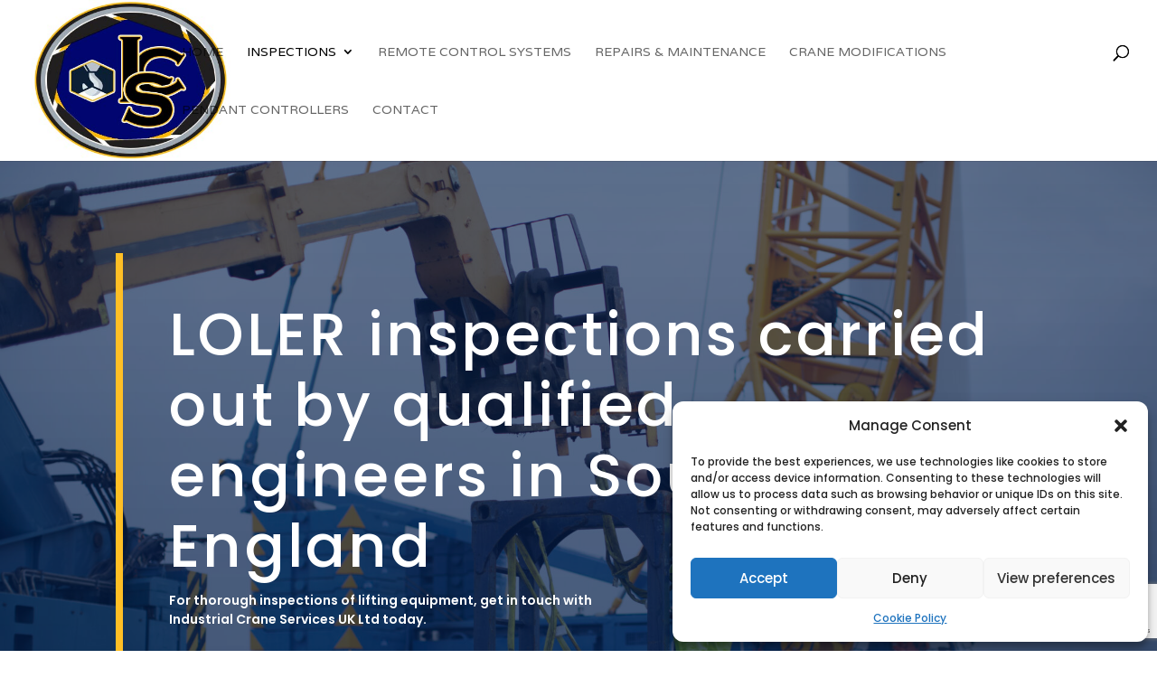

--- FILE ---
content_type: text/html; charset=utf-8
request_url: https://www.google.com/recaptcha/api2/anchor?ar=1&k=6LcHKm0rAAAAAJu9KjpKhJiPSPo6hE7jev8x37Bf&co=aHR0cHM6Ly9pbmR1c3RyaWFsY3JhbmVzZXJ2aWNlc3VrbHRkLmNvLnVrOjQ0Mw..&hl=en&v=N67nZn4AqZkNcbeMu4prBgzg&size=invisible&anchor-ms=20000&execute-ms=30000&cb=d28u5jje6lma
body_size: 48893
content:
<!DOCTYPE HTML><html dir="ltr" lang="en"><head><meta http-equiv="Content-Type" content="text/html; charset=UTF-8">
<meta http-equiv="X-UA-Compatible" content="IE=edge">
<title>reCAPTCHA</title>
<style type="text/css">
/* cyrillic-ext */
@font-face {
  font-family: 'Roboto';
  font-style: normal;
  font-weight: 400;
  font-stretch: 100%;
  src: url(//fonts.gstatic.com/s/roboto/v48/KFO7CnqEu92Fr1ME7kSn66aGLdTylUAMa3GUBHMdazTgWw.woff2) format('woff2');
  unicode-range: U+0460-052F, U+1C80-1C8A, U+20B4, U+2DE0-2DFF, U+A640-A69F, U+FE2E-FE2F;
}
/* cyrillic */
@font-face {
  font-family: 'Roboto';
  font-style: normal;
  font-weight: 400;
  font-stretch: 100%;
  src: url(//fonts.gstatic.com/s/roboto/v48/KFO7CnqEu92Fr1ME7kSn66aGLdTylUAMa3iUBHMdazTgWw.woff2) format('woff2');
  unicode-range: U+0301, U+0400-045F, U+0490-0491, U+04B0-04B1, U+2116;
}
/* greek-ext */
@font-face {
  font-family: 'Roboto';
  font-style: normal;
  font-weight: 400;
  font-stretch: 100%;
  src: url(//fonts.gstatic.com/s/roboto/v48/KFO7CnqEu92Fr1ME7kSn66aGLdTylUAMa3CUBHMdazTgWw.woff2) format('woff2');
  unicode-range: U+1F00-1FFF;
}
/* greek */
@font-face {
  font-family: 'Roboto';
  font-style: normal;
  font-weight: 400;
  font-stretch: 100%;
  src: url(//fonts.gstatic.com/s/roboto/v48/KFO7CnqEu92Fr1ME7kSn66aGLdTylUAMa3-UBHMdazTgWw.woff2) format('woff2');
  unicode-range: U+0370-0377, U+037A-037F, U+0384-038A, U+038C, U+038E-03A1, U+03A3-03FF;
}
/* math */
@font-face {
  font-family: 'Roboto';
  font-style: normal;
  font-weight: 400;
  font-stretch: 100%;
  src: url(//fonts.gstatic.com/s/roboto/v48/KFO7CnqEu92Fr1ME7kSn66aGLdTylUAMawCUBHMdazTgWw.woff2) format('woff2');
  unicode-range: U+0302-0303, U+0305, U+0307-0308, U+0310, U+0312, U+0315, U+031A, U+0326-0327, U+032C, U+032F-0330, U+0332-0333, U+0338, U+033A, U+0346, U+034D, U+0391-03A1, U+03A3-03A9, U+03B1-03C9, U+03D1, U+03D5-03D6, U+03F0-03F1, U+03F4-03F5, U+2016-2017, U+2034-2038, U+203C, U+2040, U+2043, U+2047, U+2050, U+2057, U+205F, U+2070-2071, U+2074-208E, U+2090-209C, U+20D0-20DC, U+20E1, U+20E5-20EF, U+2100-2112, U+2114-2115, U+2117-2121, U+2123-214F, U+2190, U+2192, U+2194-21AE, U+21B0-21E5, U+21F1-21F2, U+21F4-2211, U+2213-2214, U+2216-22FF, U+2308-230B, U+2310, U+2319, U+231C-2321, U+2336-237A, U+237C, U+2395, U+239B-23B7, U+23D0, U+23DC-23E1, U+2474-2475, U+25AF, U+25B3, U+25B7, U+25BD, U+25C1, U+25CA, U+25CC, U+25FB, U+266D-266F, U+27C0-27FF, U+2900-2AFF, U+2B0E-2B11, U+2B30-2B4C, U+2BFE, U+3030, U+FF5B, U+FF5D, U+1D400-1D7FF, U+1EE00-1EEFF;
}
/* symbols */
@font-face {
  font-family: 'Roboto';
  font-style: normal;
  font-weight: 400;
  font-stretch: 100%;
  src: url(//fonts.gstatic.com/s/roboto/v48/KFO7CnqEu92Fr1ME7kSn66aGLdTylUAMaxKUBHMdazTgWw.woff2) format('woff2');
  unicode-range: U+0001-000C, U+000E-001F, U+007F-009F, U+20DD-20E0, U+20E2-20E4, U+2150-218F, U+2190, U+2192, U+2194-2199, U+21AF, U+21E6-21F0, U+21F3, U+2218-2219, U+2299, U+22C4-22C6, U+2300-243F, U+2440-244A, U+2460-24FF, U+25A0-27BF, U+2800-28FF, U+2921-2922, U+2981, U+29BF, U+29EB, U+2B00-2BFF, U+4DC0-4DFF, U+FFF9-FFFB, U+10140-1018E, U+10190-1019C, U+101A0, U+101D0-101FD, U+102E0-102FB, U+10E60-10E7E, U+1D2C0-1D2D3, U+1D2E0-1D37F, U+1F000-1F0FF, U+1F100-1F1AD, U+1F1E6-1F1FF, U+1F30D-1F30F, U+1F315, U+1F31C, U+1F31E, U+1F320-1F32C, U+1F336, U+1F378, U+1F37D, U+1F382, U+1F393-1F39F, U+1F3A7-1F3A8, U+1F3AC-1F3AF, U+1F3C2, U+1F3C4-1F3C6, U+1F3CA-1F3CE, U+1F3D4-1F3E0, U+1F3ED, U+1F3F1-1F3F3, U+1F3F5-1F3F7, U+1F408, U+1F415, U+1F41F, U+1F426, U+1F43F, U+1F441-1F442, U+1F444, U+1F446-1F449, U+1F44C-1F44E, U+1F453, U+1F46A, U+1F47D, U+1F4A3, U+1F4B0, U+1F4B3, U+1F4B9, U+1F4BB, U+1F4BF, U+1F4C8-1F4CB, U+1F4D6, U+1F4DA, U+1F4DF, U+1F4E3-1F4E6, U+1F4EA-1F4ED, U+1F4F7, U+1F4F9-1F4FB, U+1F4FD-1F4FE, U+1F503, U+1F507-1F50B, U+1F50D, U+1F512-1F513, U+1F53E-1F54A, U+1F54F-1F5FA, U+1F610, U+1F650-1F67F, U+1F687, U+1F68D, U+1F691, U+1F694, U+1F698, U+1F6AD, U+1F6B2, U+1F6B9-1F6BA, U+1F6BC, U+1F6C6-1F6CF, U+1F6D3-1F6D7, U+1F6E0-1F6EA, U+1F6F0-1F6F3, U+1F6F7-1F6FC, U+1F700-1F7FF, U+1F800-1F80B, U+1F810-1F847, U+1F850-1F859, U+1F860-1F887, U+1F890-1F8AD, U+1F8B0-1F8BB, U+1F8C0-1F8C1, U+1F900-1F90B, U+1F93B, U+1F946, U+1F984, U+1F996, U+1F9E9, U+1FA00-1FA6F, U+1FA70-1FA7C, U+1FA80-1FA89, U+1FA8F-1FAC6, U+1FACE-1FADC, U+1FADF-1FAE9, U+1FAF0-1FAF8, U+1FB00-1FBFF;
}
/* vietnamese */
@font-face {
  font-family: 'Roboto';
  font-style: normal;
  font-weight: 400;
  font-stretch: 100%;
  src: url(//fonts.gstatic.com/s/roboto/v48/KFO7CnqEu92Fr1ME7kSn66aGLdTylUAMa3OUBHMdazTgWw.woff2) format('woff2');
  unicode-range: U+0102-0103, U+0110-0111, U+0128-0129, U+0168-0169, U+01A0-01A1, U+01AF-01B0, U+0300-0301, U+0303-0304, U+0308-0309, U+0323, U+0329, U+1EA0-1EF9, U+20AB;
}
/* latin-ext */
@font-face {
  font-family: 'Roboto';
  font-style: normal;
  font-weight: 400;
  font-stretch: 100%;
  src: url(//fonts.gstatic.com/s/roboto/v48/KFO7CnqEu92Fr1ME7kSn66aGLdTylUAMa3KUBHMdazTgWw.woff2) format('woff2');
  unicode-range: U+0100-02BA, U+02BD-02C5, U+02C7-02CC, U+02CE-02D7, U+02DD-02FF, U+0304, U+0308, U+0329, U+1D00-1DBF, U+1E00-1E9F, U+1EF2-1EFF, U+2020, U+20A0-20AB, U+20AD-20C0, U+2113, U+2C60-2C7F, U+A720-A7FF;
}
/* latin */
@font-face {
  font-family: 'Roboto';
  font-style: normal;
  font-weight: 400;
  font-stretch: 100%;
  src: url(//fonts.gstatic.com/s/roboto/v48/KFO7CnqEu92Fr1ME7kSn66aGLdTylUAMa3yUBHMdazQ.woff2) format('woff2');
  unicode-range: U+0000-00FF, U+0131, U+0152-0153, U+02BB-02BC, U+02C6, U+02DA, U+02DC, U+0304, U+0308, U+0329, U+2000-206F, U+20AC, U+2122, U+2191, U+2193, U+2212, U+2215, U+FEFF, U+FFFD;
}
/* cyrillic-ext */
@font-face {
  font-family: 'Roboto';
  font-style: normal;
  font-weight: 500;
  font-stretch: 100%;
  src: url(//fonts.gstatic.com/s/roboto/v48/KFO7CnqEu92Fr1ME7kSn66aGLdTylUAMa3GUBHMdazTgWw.woff2) format('woff2');
  unicode-range: U+0460-052F, U+1C80-1C8A, U+20B4, U+2DE0-2DFF, U+A640-A69F, U+FE2E-FE2F;
}
/* cyrillic */
@font-face {
  font-family: 'Roboto';
  font-style: normal;
  font-weight: 500;
  font-stretch: 100%;
  src: url(//fonts.gstatic.com/s/roboto/v48/KFO7CnqEu92Fr1ME7kSn66aGLdTylUAMa3iUBHMdazTgWw.woff2) format('woff2');
  unicode-range: U+0301, U+0400-045F, U+0490-0491, U+04B0-04B1, U+2116;
}
/* greek-ext */
@font-face {
  font-family: 'Roboto';
  font-style: normal;
  font-weight: 500;
  font-stretch: 100%;
  src: url(//fonts.gstatic.com/s/roboto/v48/KFO7CnqEu92Fr1ME7kSn66aGLdTylUAMa3CUBHMdazTgWw.woff2) format('woff2');
  unicode-range: U+1F00-1FFF;
}
/* greek */
@font-face {
  font-family: 'Roboto';
  font-style: normal;
  font-weight: 500;
  font-stretch: 100%;
  src: url(//fonts.gstatic.com/s/roboto/v48/KFO7CnqEu92Fr1ME7kSn66aGLdTylUAMa3-UBHMdazTgWw.woff2) format('woff2');
  unicode-range: U+0370-0377, U+037A-037F, U+0384-038A, U+038C, U+038E-03A1, U+03A3-03FF;
}
/* math */
@font-face {
  font-family: 'Roboto';
  font-style: normal;
  font-weight: 500;
  font-stretch: 100%;
  src: url(//fonts.gstatic.com/s/roboto/v48/KFO7CnqEu92Fr1ME7kSn66aGLdTylUAMawCUBHMdazTgWw.woff2) format('woff2');
  unicode-range: U+0302-0303, U+0305, U+0307-0308, U+0310, U+0312, U+0315, U+031A, U+0326-0327, U+032C, U+032F-0330, U+0332-0333, U+0338, U+033A, U+0346, U+034D, U+0391-03A1, U+03A3-03A9, U+03B1-03C9, U+03D1, U+03D5-03D6, U+03F0-03F1, U+03F4-03F5, U+2016-2017, U+2034-2038, U+203C, U+2040, U+2043, U+2047, U+2050, U+2057, U+205F, U+2070-2071, U+2074-208E, U+2090-209C, U+20D0-20DC, U+20E1, U+20E5-20EF, U+2100-2112, U+2114-2115, U+2117-2121, U+2123-214F, U+2190, U+2192, U+2194-21AE, U+21B0-21E5, U+21F1-21F2, U+21F4-2211, U+2213-2214, U+2216-22FF, U+2308-230B, U+2310, U+2319, U+231C-2321, U+2336-237A, U+237C, U+2395, U+239B-23B7, U+23D0, U+23DC-23E1, U+2474-2475, U+25AF, U+25B3, U+25B7, U+25BD, U+25C1, U+25CA, U+25CC, U+25FB, U+266D-266F, U+27C0-27FF, U+2900-2AFF, U+2B0E-2B11, U+2B30-2B4C, U+2BFE, U+3030, U+FF5B, U+FF5D, U+1D400-1D7FF, U+1EE00-1EEFF;
}
/* symbols */
@font-face {
  font-family: 'Roboto';
  font-style: normal;
  font-weight: 500;
  font-stretch: 100%;
  src: url(//fonts.gstatic.com/s/roboto/v48/KFO7CnqEu92Fr1ME7kSn66aGLdTylUAMaxKUBHMdazTgWw.woff2) format('woff2');
  unicode-range: U+0001-000C, U+000E-001F, U+007F-009F, U+20DD-20E0, U+20E2-20E4, U+2150-218F, U+2190, U+2192, U+2194-2199, U+21AF, U+21E6-21F0, U+21F3, U+2218-2219, U+2299, U+22C4-22C6, U+2300-243F, U+2440-244A, U+2460-24FF, U+25A0-27BF, U+2800-28FF, U+2921-2922, U+2981, U+29BF, U+29EB, U+2B00-2BFF, U+4DC0-4DFF, U+FFF9-FFFB, U+10140-1018E, U+10190-1019C, U+101A0, U+101D0-101FD, U+102E0-102FB, U+10E60-10E7E, U+1D2C0-1D2D3, U+1D2E0-1D37F, U+1F000-1F0FF, U+1F100-1F1AD, U+1F1E6-1F1FF, U+1F30D-1F30F, U+1F315, U+1F31C, U+1F31E, U+1F320-1F32C, U+1F336, U+1F378, U+1F37D, U+1F382, U+1F393-1F39F, U+1F3A7-1F3A8, U+1F3AC-1F3AF, U+1F3C2, U+1F3C4-1F3C6, U+1F3CA-1F3CE, U+1F3D4-1F3E0, U+1F3ED, U+1F3F1-1F3F3, U+1F3F5-1F3F7, U+1F408, U+1F415, U+1F41F, U+1F426, U+1F43F, U+1F441-1F442, U+1F444, U+1F446-1F449, U+1F44C-1F44E, U+1F453, U+1F46A, U+1F47D, U+1F4A3, U+1F4B0, U+1F4B3, U+1F4B9, U+1F4BB, U+1F4BF, U+1F4C8-1F4CB, U+1F4D6, U+1F4DA, U+1F4DF, U+1F4E3-1F4E6, U+1F4EA-1F4ED, U+1F4F7, U+1F4F9-1F4FB, U+1F4FD-1F4FE, U+1F503, U+1F507-1F50B, U+1F50D, U+1F512-1F513, U+1F53E-1F54A, U+1F54F-1F5FA, U+1F610, U+1F650-1F67F, U+1F687, U+1F68D, U+1F691, U+1F694, U+1F698, U+1F6AD, U+1F6B2, U+1F6B9-1F6BA, U+1F6BC, U+1F6C6-1F6CF, U+1F6D3-1F6D7, U+1F6E0-1F6EA, U+1F6F0-1F6F3, U+1F6F7-1F6FC, U+1F700-1F7FF, U+1F800-1F80B, U+1F810-1F847, U+1F850-1F859, U+1F860-1F887, U+1F890-1F8AD, U+1F8B0-1F8BB, U+1F8C0-1F8C1, U+1F900-1F90B, U+1F93B, U+1F946, U+1F984, U+1F996, U+1F9E9, U+1FA00-1FA6F, U+1FA70-1FA7C, U+1FA80-1FA89, U+1FA8F-1FAC6, U+1FACE-1FADC, U+1FADF-1FAE9, U+1FAF0-1FAF8, U+1FB00-1FBFF;
}
/* vietnamese */
@font-face {
  font-family: 'Roboto';
  font-style: normal;
  font-weight: 500;
  font-stretch: 100%;
  src: url(//fonts.gstatic.com/s/roboto/v48/KFO7CnqEu92Fr1ME7kSn66aGLdTylUAMa3OUBHMdazTgWw.woff2) format('woff2');
  unicode-range: U+0102-0103, U+0110-0111, U+0128-0129, U+0168-0169, U+01A0-01A1, U+01AF-01B0, U+0300-0301, U+0303-0304, U+0308-0309, U+0323, U+0329, U+1EA0-1EF9, U+20AB;
}
/* latin-ext */
@font-face {
  font-family: 'Roboto';
  font-style: normal;
  font-weight: 500;
  font-stretch: 100%;
  src: url(//fonts.gstatic.com/s/roboto/v48/KFO7CnqEu92Fr1ME7kSn66aGLdTylUAMa3KUBHMdazTgWw.woff2) format('woff2');
  unicode-range: U+0100-02BA, U+02BD-02C5, U+02C7-02CC, U+02CE-02D7, U+02DD-02FF, U+0304, U+0308, U+0329, U+1D00-1DBF, U+1E00-1E9F, U+1EF2-1EFF, U+2020, U+20A0-20AB, U+20AD-20C0, U+2113, U+2C60-2C7F, U+A720-A7FF;
}
/* latin */
@font-face {
  font-family: 'Roboto';
  font-style: normal;
  font-weight: 500;
  font-stretch: 100%;
  src: url(//fonts.gstatic.com/s/roboto/v48/KFO7CnqEu92Fr1ME7kSn66aGLdTylUAMa3yUBHMdazQ.woff2) format('woff2');
  unicode-range: U+0000-00FF, U+0131, U+0152-0153, U+02BB-02BC, U+02C6, U+02DA, U+02DC, U+0304, U+0308, U+0329, U+2000-206F, U+20AC, U+2122, U+2191, U+2193, U+2212, U+2215, U+FEFF, U+FFFD;
}
/* cyrillic-ext */
@font-face {
  font-family: 'Roboto';
  font-style: normal;
  font-weight: 900;
  font-stretch: 100%;
  src: url(//fonts.gstatic.com/s/roboto/v48/KFO7CnqEu92Fr1ME7kSn66aGLdTylUAMa3GUBHMdazTgWw.woff2) format('woff2');
  unicode-range: U+0460-052F, U+1C80-1C8A, U+20B4, U+2DE0-2DFF, U+A640-A69F, U+FE2E-FE2F;
}
/* cyrillic */
@font-face {
  font-family: 'Roboto';
  font-style: normal;
  font-weight: 900;
  font-stretch: 100%;
  src: url(//fonts.gstatic.com/s/roboto/v48/KFO7CnqEu92Fr1ME7kSn66aGLdTylUAMa3iUBHMdazTgWw.woff2) format('woff2');
  unicode-range: U+0301, U+0400-045F, U+0490-0491, U+04B0-04B1, U+2116;
}
/* greek-ext */
@font-face {
  font-family: 'Roboto';
  font-style: normal;
  font-weight: 900;
  font-stretch: 100%;
  src: url(//fonts.gstatic.com/s/roboto/v48/KFO7CnqEu92Fr1ME7kSn66aGLdTylUAMa3CUBHMdazTgWw.woff2) format('woff2');
  unicode-range: U+1F00-1FFF;
}
/* greek */
@font-face {
  font-family: 'Roboto';
  font-style: normal;
  font-weight: 900;
  font-stretch: 100%;
  src: url(//fonts.gstatic.com/s/roboto/v48/KFO7CnqEu92Fr1ME7kSn66aGLdTylUAMa3-UBHMdazTgWw.woff2) format('woff2');
  unicode-range: U+0370-0377, U+037A-037F, U+0384-038A, U+038C, U+038E-03A1, U+03A3-03FF;
}
/* math */
@font-face {
  font-family: 'Roboto';
  font-style: normal;
  font-weight: 900;
  font-stretch: 100%;
  src: url(//fonts.gstatic.com/s/roboto/v48/KFO7CnqEu92Fr1ME7kSn66aGLdTylUAMawCUBHMdazTgWw.woff2) format('woff2');
  unicode-range: U+0302-0303, U+0305, U+0307-0308, U+0310, U+0312, U+0315, U+031A, U+0326-0327, U+032C, U+032F-0330, U+0332-0333, U+0338, U+033A, U+0346, U+034D, U+0391-03A1, U+03A3-03A9, U+03B1-03C9, U+03D1, U+03D5-03D6, U+03F0-03F1, U+03F4-03F5, U+2016-2017, U+2034-2038, U+203C, U+2040, U+2043, U+2047, U+2050, U+2057, U+205F, U+2070-2071, U+2074-208E, U+2090-209C, U+20D0-20DC, U+20E1, U+20E5-20EF, U+2100-2112, U+2114-2115, U+2117-2121, U+2123-214F, U+2190, U+2192, U+2194-21AE, U+21B0-21E5, U+21F1-21F2, U+21F4-2211, U+2213-2214, U+2216-22FF, U+2308-230B, U+2310, U+2319, U+231C-2321, U+2336-237A, U+237C, U+2395, U+239B-23B7, U+23D0, U+23DC-23E1, U+2474-2475, U+25AF, U+25B3, U+25B7, U+25BD, U+25C1, U+25CA, U+25CC, U+25FB, U+266D-266F, U+27C0-27FF, U+2900-2AFF, U+2B0E-2B11, U+2B30-2B4C, U+2BFE, U+3030, U+FF5B, U+FF5D, U+1D400-1D7FF, U+1EE00-1EEFF;
}
/* symbols */
@font-face {
  font-family: 'Roboto';
  font-style: normal;
  font-weight: 900;
  font-stretch: 100%;
  src: url(//fonts.gstatic.com/s/roboto/v48/KFO7CnqEu92Fr1ME7kSn66aGLdTylUAMaxKUBHMdazTgWw.woff2) format('woff2');
  unicode-range: U+0001-000C, U+000E-001F, U+007F-009F, U+20DD-20E0, U+20E2-20E4, U+2150-218F, U+2190, U+2192, U+2194-2199, U+21AF, U+21E6-21F0, U+21F3, U+2218-2219, U+2299, U+22C4-22C6, U+2300-243F, U+2440-244A, U+2460-24FF, U+25A0-27BF, U+2800-28FF, U+2921-2922, U+2981, U+29BF, U+29EB, U+2B00-2BFF, U+4DC0-4DFF, U+FFF9-FFFB, U+10140-1018E, U+10190-1019C, U+101A0, U+101D0-101FD, U+102E0-102FB, U+10E60-10E7E, U+1D2C0-1D2D3, U+1D2E0-1D37F, U+1F000-1F0FF, U+1F100-1F1AD, U+1F1E6-1F1FF, U+1F30D-1F30F, U+1F315, U+1F31C, U+1F31E, U+1F320-1F32C, U+1F336, U+1F378, U+1F37D, U+1F382, U+1F393-1F39F, U+1F3A7-1F3A8, U+1F3AC-1F3AF, U+1F3C2, U+1F3C4-1F3C6, U+1F3CA-1F3CE, U+1F3D4-1F3E0, U+1F3ED, U+1F3F1-1F3F3, U+1F3F5-1F3F7, U+1F408, U+1F415, U+1F41F, U+1F426, U+1F43F, U+1F441-1F442, U+1F444, U+1F446-1F449, U+1F44C-1F44E, U+1F453, U+1F46A, U+1F47D, U+1F4A3, U+1F4B0, U+1F4B3, U+1F4B9, U+1F4BB, U+1F4BF, U+1F4C8-1F4CB, U+1F4D6, U+1F4DA, U+1F4DF, U+1F4E3-1F4E6, U+1F4EA-1F4ED, U+1F4F7, U+1F4F9-1F4FB, U+1F4FD-1F4FE, U+1F503, U+1F507-1F50B, U+1F50D, U+1F512-1F513, U+1F53E-1F54A, U+1F54F-1F5FA, U+1F610, U+1F650-1F67F, U+1F687, U+1F68D, U+1F691, U+1F694, U+1F698, U+1F6AD, U+1F6B2, U+1F6B9-1F6BA, U+1F6BC, U+1F6C6-1F6CF, U+1F6D3-1F6D7, U+1F6E0-1F6EA, U+1F6F0-1F6F3, U+1F6F7-1F6FC, U+1F700-1F7FF, U+1F800-1F80B, U+1F810-1F847, U+1F850-1F859, U+1F860-1F887, U+1F890-1F8AD, U+1F8B0-1F8BB, U+1F8C0-1F8C1, U+1F900-1F90B, U+1F93B, U+1F946, U+1F984, U+1F996, U+1F9E9, U+1FA00-1FA6F, U+1FA70-1FA7C, U+1FA80-1FA89, U+1FA8F-1FAC6, U+1FACE-1FADC, U+1FADF-1FAE9, U+1FAF0-1FAF8, U+1FB00-1FBFF;
}
/* vietnamese */
@font-face {
  font-family: 'Roboto';
  font-style: normal;
  font-weight: 900;
  font-stretch: 100%;
  src: url(//fonts.gstatic.com/s/roboto/v48/KFO7CnqEu92Fr1ME7kSn66aGLdTylUAMa3OUBHMdazTgWw.woff2) format('woff2');
  unicode-range: U+0102-0103, U+0110-0111, U+0128-0129, U+0168-0169, U+01A0-01A1, U+01AF-01B0, U+0300-0301, U+0303-0304, U+0308-0309, U+0323, U+0329, U+1EA0-1EF9, U+20AB;
}
/* latin-ext */
@font-face {
  font-family: 'Roboto';
  font-style: normal;
  font-weight: 900;
  font-stretch: 100%;
  src: url(//fonts.gstatic.com/s/roboto/v48/KFO7CnqEu92Fr1ME7kSn66aGLdTylUAMa3KUBHMdazTgWw.woff2) format('woff2');
  unicode-range: U+0100-02BA, U+02BD-02C5, U+02C7-02CC, U+02CE-02D7, U+02DD-02FF, U+0304, U+0308, U+0329, U+1D00-1DBF, U+1E00-1E9F, U+1EF2-1EFF, U+2020, U+20A0-20AB, U+20AD-20C0, U+2113, U+2C60-2C7F, U+A720-A7FF;
}
/* latin */
@font-face {
  font-family: 'Roboto';
  font-style: normal;
  font-weight: 900;
  font-stretch: 100%;
  src: url(//fonts.gstatic.com/s/roboto/v48/KFO7CnqEu92Fr1ME7kSn66aGLdTylUAMa3yUBHMdazQ.woff2) format('woff2');
  unicode-range: U+0000-00FF, U+0131, U+0152-0153, U+02BB-02BC, U+02C6, U+02DA, U+02DC, U+0304, U+0308, U+0329, U+2000-206F, U+20AC, U+2122, U+2191, U+2193, U+2212, U+2215, U+FEFF, U+FFFD;
}

</style>
<link rel="stylesheet" type="text/css" href="https://www.gstatic.com/recaptcha/releases/N67nZn4AqZkNcbeMu4prBgzg/styles__ltr.css">
<script nonce="1wgxR9RK7slJ4ycvrIw1wA" type="text/javascript">window['__recaptcha_api'] = 'https://www.google.com/recaptcha/api2/';</script>
<script type="text/javascript" src="https://www.gstatic.com/recaptcha/releases/N67nZn4AqZkNcbeMu4prBgzg/recaptcha__en.js" nonce="1wgxR9RK7slJ4ycvrIw1wA">
      
    </script></head>
<body><div id="rc-anchor-alert" class="rc-anchor-alert"></div>
<input type="hidden" id="recaptcha-token" value="[base64]">
<script type="text/javascript" nonce="1wgxR9RK7slJ4ycvrIw1wA">
      recaptcha.anchor.Main.init("[\x22ainput\x22,[\x22bgdata\x22,\x22\x22,\[base64]/[base64]/[base64]/[base64]/[base64]/[base64]/KGcoTywyNTMsTy5PKSxVRyhPLEMpKTpnKE8sMjUzLEMpLE8pKSxsKSksTykpfSxieT1mdW5jdGlvbihDLE8sdSxsKXtmb3IobD0odT1SKEMpLDApO08+MDtPLS0pbD1sPDw4fFooQyk7ZyhDLHUsbCl9LFVHPWZ1bmN0aW9uKEMsTyl7Qy5pLmxlbmd0aD4xMDQ/[base64]/[base64]/[base64]/[base64]/[base64]/[base64]/[base64]\\u003d\x22,\[base64]\\u003d\\u003d\x22,\x22w4/ChhXDuFIXMsO/wr9pVsO/w7jDpMKpwqtsO30Dwq3ChMOWbj9MVjHCvwQfY8O7ccKcKX9Tw7rDsyTDqcK4fcOIcMKnNcOuSsKMJ8OMwr1JwpxtIADDgDsjKGnDhxHDvgEowo8uARZXRTU0NRfCvsKqesOPCsKlw6bDoS/CnybDrMOKwrrDl2xEw7XCkcO7w4Q+HsKeZsObwqXCoDzCoTTDhD8FTsK1YG3DjQ5/OsKiw6kSw7lyecK6awggw5rClgF1byInw4PDhsKSDy/ChsOdwobDi8OMw7E3G1ZpwoLCvMKyw6BOP8KDw6vDqcKEJ8Kdw7LCocK2wpbCiFU+DsK8woZRw55qIsKrwrvCs8KWPx3Cs8OXXAHCkMKzDAPClcKgwqXCl3bDpBXCiMOzwp1Kw5/[base64]/Nm7DqEfCgcK5w5Zbw6NlI8Kkw5TDl3HDr8ONwo9Ww73Dk8Orw5PCpD7DvsKjw78ERcOOfDPCo8O5w4dnYmlzw5gLcMObwp7CqHbDgcOMw5PCqSzCpMO0UkLDsWDCgz/CqxpPPsKJacKOSsKUXMK8w4h0QsKPT1Fuwr9oI8KOw7zDigkML3FheVMWw5TDsMKLw6wueMOjBA8aezZgcsKTCUtSIj9dBQdrwpQ+TsOnw7cgwofCpcONwqxNdT5FBMKew5h1wp7DpcO2TcOYacOlw5/Ch8KdP1glwrPCp8KCBcKwd8Kqwo7CiMOaw4pTWWswSMOiRRtNFUQjw5/CoMKreHpDVnNCIcK9wpxBw6l8w5Y8wpw/w6PCklAqBcO1w44dVMOCwq/DmAI4w6/Dl3jCicKMd0rCjMOqVTg+w5Ruw51Dw5paV8KNVcOnK2LCr8O5H8KcdTIVZMO7wrY5w7pbL8OsQGopwpXConwyCcKRPEvDmnPDisKdw7nComldbMK5JcK9KC3DvcOSPRXChcObX2LCn8KNSVbDiMKcKzbCrBfDlyTCjQvDnVPDrCEhwprCosO/RcKPw4AjwoRfwrLCvMKBMkFJISZJwoPDhMK5w7wcwobCm2LCgBEIAlrCisK5XgDDt8KbFlzDu8K9a0vDkQjDtMOWBSzClxnDpMKYwq1ufMOzLE9pw7V3wovCjcKCw5x2CzMcw6HDrsKmI8OVwprDn8Omw7t3wpQvLRRgIh/[base64]/[base64]/CisKXKmItCsO+wpAxw6PDnMKKw53DpUrDucKTwp3Cs8OFwrlfYcOTcmrCjMKyRsKyHsOow7LDtElpwqVaw4B3TsKLVCLDk8Kewr/CjkPDoMKOw43CsMOVEiARw4DCrMOKwpfDnWd4w6VdcMKtw7MsPsONwr5xwrkHXn5cXm/DkzBRQVlCw7g+wrHDvsK1woDDtwULwrdXwrsfElc1wqrDvMO/R8ONfcOtccKiUlAAwpZaw6vDhR3DvR/CvS8QAcKFwq17L8KewrJwwqjCnlfDtkVdwqvChcK+w4nCvMOLAcOXwpTCksK/[base64]/Cp27Cm8O4woXCsEZCw5XCu0bClgDCo8OaIgXCqHYdw6TChhphw4fDkMKFwoXChAnCo8KLw7kaw4fCnlDDvcK6LCE8w5XDiBXDnsKrfsKuX8OAHynCn35EXcKSdsOLBjXCjcOCwotGF2fDlmYiWMOdw4XDncKbAsOIJcK/A8KKw7DDvEfDpiTCoMOzdsO/w5FIwoHDkU1uKG/CvCbCmG4McWs7wqrDvHDCmsOnFwHClsKOWsK7f8O/d0fCkMKMwoLDm8KQDjLClGrDk280w4nCsMKUw4fCm8K+wodDTBrCmcKawrEuEsOiw6HCklDDsMOKwovDlnVxVcOOwrk8EMKEwq/CsGJuDWrDoXASw5LDssK8w7YJehjCtAMlw6DCpUpaAwTCpDo2a8Kow7pWB8O+MBldw7/DqcKNw7HDssK7w4rDnSzCisOEwrrCkhHDtMOjw6XDncKww4EHPgHDqsK2w7rDo8OJKj0AJ1fCjMOww7o2LMOzUcKgwqtAQ8KwwoBpwoDCm8Kkw5rDgcKNwr/Cu1HDtSbCgUDDisOeU8K3M8KxcsOVwqnCgMOQal/DtUVHwpd5wotEwqrDgMKpwq9yw6PCnGUOLWM3wrZsw67Dtj/DpXJHwqLDow5iKgHDljEcw7fDqyDDs8K2Wnl/QMOZw7PCt8Olw55bMMKZw6PCijXCvHvCul8mw5tqaEQsw7BAwoY+w7ITOsKxNj/DrMO5eFTDjVDCgAXDpMKfRSgvw4rCt8OOUB/ChcKDTMOOwr8Ya8O7w5U3Q3R2Vwlcw5XCucO2XcO2w4PDu8OHV8ONw4JEcMOZI2rCiWDDrE3CoMKUwpXChjMiwo9bOcKBM8K6OsKzMsOkBBnDr8OUwoI6CxzDhxx6w6/CqBlgwrNjSWJCw5IKw5xMw7zCmsOfR8OuaiNXw4UaD8K4wqbCvMOgTUTDrWVUw5ofw5zDs8OvIXDCi8OEQ0TCqsKKwqXCq8Ovw5zDo8KHAsKOcQTDl8KPN8OgwqwSSULDp8OmwpYIQMKbwr/DuiMPRMOAesKTwrzCrcKwDiHCt8KRJcKqw7fDiTfCnwXDucOmEwBHwr7DtsOfYAYWw4E1w7UkEsOcwoF2KMKDwrfCqTfDgygEHcK8w43Chg1qwrzCgA9nw7FLw5Z2w4p7MnrDs1/[base64]/DtRTCi8KtTsKOSWrDr8OpPCIWVMKJK0/[base64]/DhsOMCcOELsONfH3DvVHDnGvCpcKINlDCk8KfVR8UwoDCm0DDjcKpwpHDqGLCiCgnwqgDF8OMSgodwqYaYC/DhsKLwrxrw5ppISfCrHk8wrJwwpnDqnLDrcKow5YMDhDDtCHChsKsEcKqw4t1w6VEPsOuw7XCnHXDqwDCs8ORZMODb03DmR50EMO6ETU0w5vCn8OUUDnDk8Kew45OWCrDpMKyw77DnMODw4VXBV3CkRHCpsKlFxd1P8OMMMKRw4zCj8KSFkotwpgnw5/CqsORMcKaecKjwooCdwLDrU4+QcOow6tcw4DDi8ONT8Olw7rDpAIcVGTCm8Oew6PCjQTChsKidcOCdMO7YRzCscO3wo/DkcOKw4HDrcKnLAfDoDB/woMba8K4ZMOjSgHCsBwoZ0FTwpnCv3IoDzBgYMKuLcKewoQPwocoTsKTIS/[base64]/[base64]/DhsOePcK4w5dww68lHMKJwoojwp3Dqj0MI1xJwpo8w5XDksKiwrfCr0Mpwq5rw6bCuEnDiMOrwrcyYMOJGxfCok8zL2rDpMORfcK0w5NxAVjChzNJdMKew5DDv8Kew5PCj8OEwpPCgMOdACrCkMK1YMKEwrbCgTJ7L8O/[base64]/DqR/[base64]/DlMKawrHDncOTwpnClsOEwoTCvnNNw4HDhcONw5nDtjtrD8OzdjouciLChRDDoULCicKVZsOhaTkVCcO5w6t6e8KjBcOjwpIqO8KSw4HDicKJwqt9ZVotIUICwqnCkVEiOcObXgjDmcKeGgjDiS3CksOYw4kvw5/DocOZwqome8KIwroiwrLCvTnCsMOlwppIYcOVOEHDo8O1WStzwotzH2PDhsKdw5zDuMOywoZfb8K2IQV7w6sowpxSw7TDtDobPcO2w73DkMOBw5zDhsKMwovDk1o3wqHCg8OFw5Z/IcK7w49dwoHDqSrCv8KAw5HDt1sQw5l7wovChDDCt8K5wrhMQsOZwqDDkMOvXwfCjQJ7wq/Dp3R7VMKdwowIRBrDgsKXCT3CkcKjXMOKJ8OYOsOtLy/CnMK4wprCu8KSwoHClj5QwrNtw4NPw4ITFMO3w6Qve03Dl8OdQlzDuT8fD19jUAvCocKOw5zDqcKnwr3CokzChiZvbmnCnn17FcOIw4/DkcONwrPDlMO8GMODcCbDh8K2w4MGw4pCN8O/VsOcUMKmwr5mMSpVd8KiUcOqw6/CvEdMOlTCpsOENjRVRsOrWcOTCS95HcKHwoJzw5pKNmfCpXYwwrTComlIbDIaw7LDnMKNw44BMF/CucO8woMsDQNbw71Vw7tTBsOMWnfCnMKKwpzCuyJ8EcKIw7J8wpUOdsKVB8O+wpliHE4dAMKwwrDCiSzCnww0w5Bfw6rCqcOBwqpKehPDo05yw5Ydw6nDssK+eE0cwr3DnU8SHA0kwoHDm8KkR8Kcw4rDv8OMwovDtMKpw78Kw4ZiDSMkUMOaw7nCohJsw7/CsMKufMKZw4LDjsK/[base64]/DrcOqw6JZw44Gw65aNCLColDDmcKAwovDi8Kdw7MOw47Ctm3CnyNHw5bCscKNWmFjw4Edw6rCiHsFbsKfSMOmTsOGf8OvwqbCq1vDp8Orw6TDtFYXMcKXJMOgO3bDlQJUU8KTVsKlwofDpVY9dSrDpsKYwq/[base64]/w5o8wo3CvRsDwp/Co8OkworDrWDCgnPDuSTCgEAaw6jDgHsRKsOybzPDk8OsJ8KFw7DCqSsXQ8O9HUHCozvCkB8kw6pow4nChx7DtUvDm3/[base64]/Dh2TDqsO5w6DClEHDosKVInfDssKZw5/DlcO5w4zDoMKxwpYTwroYwo1PPB5Rw5Q1wphQwpvDujDDsmJMJQ56wpvDkytOw6nDosOaw6vDuwEPLsK4w4k9w4DCosOoOMKANRHDjiHCuWzDqzQnw4Bjwq/[base64]/YMKfM2Vzwp0Ew6TCjcKsw4/DtTcTXX94JzlOw4IYwqocwo8vWsOVw5VFwrx5w4fCkMKDHMKBMAdiQw3CjsOyw4odUMKMwr0lS8K+wrhRIcOVBsKbU8OcHMKawobDoiDDucOIXTp7bcOswp8hw6XCkxNsQcKTw6cfNUPDnCwNMzIsawjDmcKEw47CgFDChsK7w6dCw40Cw791HcKKwq1/w4s7w6bCjWViPMKDw502w68swrjCgEcQHVjCscKvTCFNwo/CncOOwpjDiVTDu8KvaWYbBRAOw6Iqw4HDvRnClixAwpBdRHTCmMKTacOIXMKlwqTDisKMwoDCmQjDkWAOw6HDg8KWwqtAX8KeHnPCg8OWeWXDvT9ww7UKwr8uWRLCunJlw7/CvsKpwpIUw74+wrzCjkZvGMK1wpA7wp5Bwqs5KivCi0fDkRZAw7fCncKNw6fCoFwkwrRDDy/DrD3DsMKMe8OSwp3DrTLCpMOhwrIswrwJwrVuCHXCq1UwI8OKwpcdb1fDh8Olwqlew4p/GsKlLMO+JRlNw7VFwrxgwr1Uw5l3wpIkwoDDksORG8OKDsOwwrRPfMKmccKHwrxTwrXCvcOrwoXDtz/DlsO7PRcecMKvwp7Dm8ORFMO/wrHClCw1w6ELwrNswq3Dk1LDqcO3Q8ONQ8O6U8OEFsOFEcOIw4/[base64]/CgcKXwrjDi03DlnLCkcKIw57DnMKGEcOXDsK2w79KP8K0wqUqw67Cs8KebcOUw5bDok8sw77Dq0lQw6VpwrXDlQ8DwpHCsMOew5Z6a8KvS8KlBTTDr1AIZU50MsOPUcKFw7I9DUfDpALCs1rCrcO9wovDlx8jw5/Dn1/CgTPCv8KUKsOja8KSwrbDuMOVSMKMw6rCjcKkacK2w4hUwrQTB8KeOMKtcsOpwp0uXlvDicOKw7fDqmBrA1/ClcOUXsOawptVOsK9w7/DtsKHw4fCvcObw7XDqB3Cn8O9GMKTO8KddsOLwowOEMOCwo8Mw510w54wCk7DpsONUsOWIA7DgsK8w6fCm047wpIKBkoowrnDswvCv8Kow7cdwoJ/F17CmMO1YcOTDjcxZ8OMw4XDjWrDpAnDrMKbM8KTwrpnw4DCg3sww6kRwoLDhsOXVzoCw7FFaMKOL8OFbC1ewrzCtcOXJRdewqbCjXYuw6RuHsKQwqocwpcTw6IzJsO6wqcow6IeXgVpdsO6wrwRwp7Cj11Ta2TDpTBcwoHDg8Osw7c4wq/Cg3FLbcOLZsKYZVMHwoIBw5TDhcOzG8OCw5cIwoUhJMKNw6ccHh85YsOZJMKqw6LCtsOwBsO+alnDvkxnMHoEBlBXwrXDtsO0NMKMOMOUw4fDqTbCm0DCngZGwpNhw67CuzsDJE5DUMOjXxxKw43CqnvCisKxw7t2w4/CgsOdw6XDlcKQw7kGwofCtnZ8w4XCm8KCw4TCsMOyw6vDmwUJw4Rew43DlsOtwrPDkkXDlsO4w4VBUAwwBX7DhmpXWj3DjxjDuygfdsK6wo/DmnbCg31lIcK6w7xrF8KPNh3CsMKIwoNNN8O/[base64]/Dhl3DvsKcFcKNPk4Kw5HCt8KIwok1J0ZSwrfDqnnCsMO+ScKPwqVLSjDDiGHClW5xw5sQAS5iw7hxw5jDvcOfPy7CvUbCjcKZZT/[base64]/CoyjCp8Kowpx6FBbCg8KXw73CgBZsKsKzwq/Cik7DjMKZw7Ypw5VfHHPCoMK3w7DDvnzCvsKxf8OVVi9IwrTCjB0gZzg4wqxCw4rCr8Oow5rDgcOewoXDiULCt8KAw5Q/w6Mhw6tiTcKqw4LCr2jCqxDCnTNfXsKkFcO0eW0vw6BPRcOuwqEBwqJqLsKww7gaw4F4VMOzw6N7XcOhEsO2w7kTwrI9KsOFwpZ5MThbW0R2wpISHhLDmnJawprDrl/DlMKTcA/[base64]/d8OTw6vDoUo7Ok/CvsOkw7rDoMORIwAXC8K6QBtLwp4Uw4TDncKLwojCg1/[base64]/[base64]/L8K4cBZ5w4jCtcKQw6pMw4PDv2HCgMOCw4bCr0/DhknCtlZww6zDrlR0w57CnCPDmGhAwpjDgXLDjMO6fnPCpMOJwoJddMKPOkwpMsOBw7Unw73CmMK2w5rCoRUdfcOYw5nDmcKLwoxFwrkzeMKQfXPDjUfDvsKuwpvCr8KUwoh/wrrDgH3CmBfCkcKsw7BNSklkalvCrlrCgQPCs8KFwobDi8ODLsOgccOhwrkYHcKJwqx5w4hnwrwdwr54A8OQw4TCqhHCosKdcUUyCcK8wo7DkQNdw4BuZsKrOsOVfi7CuVpRIm/CljBHw6JEeMKIIcKmw4rDkCrCtBbDusKjd8OXwojCkTDCrBbChEPCoHBqdMKBwq3CoDodwrNnw6/CnwkaWisWQSgfw57DgDnDg8KHZRHCpMOYdxp5wqQ4wqNowodHwr3Ds2Emw73DhT3DnMOKDH7Cgyw7wo3CjCcBOWzCojwdX8OKdVDCqHwpwovDv8KpwphCSnLCiHs/YsK6GcOTwpXDnwbCiAHDkcO6eMKww5PCl8OPw6d4FyPDmsKgAMKRw5dfbsOtw7A6wpLCp8KGPcKdw7kSw7A3T8ObcmbCgcObwqNqwoPCj8Kaw7bDtcO1Pk/DosKROwnClXfCslTCoMKww7MKSsOVTUBjNA5eFWQfw7vCnwAow63DiGTDhcK4wqczw43DpGAcfQ/[base64]/G8K9OmZPfMK7w6bDpMO9fsKFKcOfHMK7w7M9O058wrQaCUPCmzfCvcKfw5BgwpYOw755fnLCq8O+biIdw4nChsKQwqB1wozDtsOuwopfLBx7w6g+woDDtMK1fMKXwodJQ8KKwrRFC8OOw6dgEDfDh13DoTjDhcKif8OfwqPCjRRhwpQfw7U+w4wfwqhAwoc6w6ASw6/CszzDlGXCkiTCvwFTwpp+ScOtwp9qMWYdHiAiw6BjwqlDwo/CumJ7QcOgWsKPW8Oow4LDmktBCcOBw7vCucKyw6rCuMK9w4vDm0lfwoFgTgvClsKTw7dHCsOuTGtzwpg9QMOQwqrCpTs6wp7CpVzDvsOUw4EWGBHDhcK+wqQxfTbDjsO5OcOJSMO2woMJw6lhDTjDt8OeDcK/FcOTNEfDjV0pw6nCtsOWM0fCrWjCogVFw7nCuHMYOsOMFMO5woHDiX8CwpHDtUPDkyLCjWLDsFjCnRbDmcK1wrVbXcOEXmfCqwbCt8OkAsOIVl/CoFzDpE3DoHLDnsOgOAFKwrZbw5TDjsKnw6TCt1LCp8O1w5vCqMO/ZiLCsCzDvMOrfsK7f8O/bsKnY8Kpw7TDtMKCwo57UhrDrWHCu8KeV8KywrnDo8OZG14zfMOUw6ZeeC4HwoJtAjvCrsOeEsOVwqwvc8Krw4Iqw4zDk8KUw5HDlsOTwqfCrMKFS0XClj4vwrDDlDbClHzCnsKaIMOIw5JWHMKtw6lfLsOCw4ZRR2cmw7piwoHCtsO/[base64]/CusKOwoR9w6XCm8KIZMKgSsKnSXDDgsKUWsKRwpZYWl9Ew6LDsMOyOW5/RsKGw5AWwpDDvMOpDMOUwrY9w5ouP2lbw4IKw6U9A28cwo0Bw43CusK4wpHDk8O7O0fDuV/DnMONw4t5wrRVwp9Mw4Yyw4xCwp/[base64]/M8KiDH84dCIMOMOsw7ceAhfCoMKGeMKvRsKewrnCgsOdwopyKsKTCMKqNm9MRcK8XMKeRsKtw5UVN8OVwq3DqsOnXH/DkUPDgsKqE8Ofwq5Gw6vDsMOaw5vCp8KqJ0rDiMOGAVrDtMKpw5DCisK1TUnCvcKqd8O9wrUjw7vCvsK9TBPCm3pnYsKCwoPCpAnCpmFGN2PDr8ORZkPClVLCsMODKQI9EGDDmxzCtsKQZEjCqVbDqsO4CMOaw500wqjDisOOwqlUwq/[base64]/Cn8KySsK3fMOWd8OkfsOMFMKjwr7Co19Ow6lTeUUcwo9Lw4MbNEAvF8KOLcOKw53Dm8KtJ1PCgThucjzClQ3CjkvDvcKmcsKQChvDuxkeZ8Ofw43DlMK/w78ZT1dJwosaPQbCo3ItwrNFw6hywoDCsnzDisOzwrjDlwzDm0gZw5XDhMKgaMO3BWbDusKDw7k1wq7Du1MBTMK9DMKywosXw4kowqI6JMK9RD80wqLDo8Okw7nCnlDDgsKnwrY/w50Zcm1ZwqMWJDZPfsKDwrzDnSTCp8O+XMO3woUnwqHDngdMwrbDicKKwodNKMOMZsKiwrxpw5fDkMKWAcKEDgMFw5IHwqjCnMOxHMOFw4TCtMK8wqvDmBNZIsOFw54ENXlLwp/[base64]/UH9sH8OVBMOUIsKyQsO7UzV6Vjxqwo8ePcKeP8KSbcOjwp7DhsOqw7sawqbCvw0kw6odw7PCqMKuVcKiE0cNwqbCuisCY39NYBVhw6RAdcK0wpXDmSDChAnCulsuKMOEJsORw6TDnMKrBBLDpMK8Z1HDicO7G8OPKQA/JsOewpHCs8OpwrnCp13DusOyEMKVw4rDr8K5f8KuMMKEw4hOOUMZw7LCmnPDocOnekrCl3LChnxjw4TDr2kRI8KGwpbDs3TCoBB9w5oRwq3Cq0XCkjTDsHLDocK4CcOqw6xvcsOxOlbDosOXw6jDrnomZMOJwojDg0nCkG9qP8KXSGTDmcOKLyLDt2/Do8K2KsK5wrFvGH7ClwDClSR1w6/Dk1zDncOdwogJHRZxQx5kExxJGMK6w5E7XUjDkcOtw7fDm8OMwqjDsGXDpcKdw43DisOQw78ubXPDtU8jw43DncO4JsOlw5zDigHChEE5w7oIwqBGRsOPwqvCscOYZTtpJBbDpRhqwqvDoMKEw5R0Y2nDomYaw7BLQ8O/wqrCkkUOw4VTBsO8wrBew4csVyUSwpNIBzE5IQvCk8ODw5g/w7XCunpoW8O5ScKpw6IXAx/Cmj4Rw7E3B8OHwo9UFmPDhMOZwoMCdHYpwp/CjFZzL1kBwrJCbcK/WMOeElRjasOYPhrDonvChCkKAVNra8KVwqHCrUluwrstOnB3wqt5ZRzChzHCp8KTYQQBNcO9C8Onw54ewqDCmMOzfGY5wp/Cp0Ipw54wfcOfKxQYMlV4BMKBwpjDk8O9woHDicO8w5lZwrJkZiPDosK1S0PCsCBhwrJ0asK+wrjCjsOZw6HDjcO3w5YVwpQcw4fDsMKbMsKSwpPDtUliTWDCnMKdwpBzw5UYwocewr/CsBoSRClZK2p2bsOkJ8OHU8KawqXCsMKoacOZwohBwot/w5ZsPAvCkjw8UUHCrDHCtcKrw5rCq3BXcMOSw4vCt8KMZ8OHw6vCnE9Gw6PCmUwWw7JsP8KmVkPCrHloUcO5OcKPKcKww7cUwo4FaMO6w4zCssOeFF/[base64]/CqA88D2PDhMKyGnoBd2psw4nCmcOMMsOAw4QKw7hWRFlnI8ObRsKzwrHDnMOYI8OWwrdLwr/CpC7DpcOywovDqnQqwqQDw6bDi8OvIFYCRMOEHsKiLMOHwrNjwqwkJSXDtk8MaMK2wp83wpbDhBHChynCqirCoMOOw5LCs8OhZBIxK8OMw7XDncONw7rCjcORBD/CulbDmcOpWMKDw5x/wqLCm8Kbwo5CwrMJeSw5w5LCnsOJScOmw6VZwqrDuWDChx/Do8OYwrLDhsKaIMOBwrcOw6nDqMObwoJWw4LDrSjDpkvDn3QLw7fCm2LDtmUwaMKVaMODw7Jrw4/DoMOORsKQGH9IKcOqw5rDj8K8w4nDicOEwo3DmcOsDcOdaGHCj0/ClMOOwrLCpMOzw6zCocKhNsOUwp8CUWFUC1DDnsO5K8KRwqlyw6Ekw5zDnMKPw6EHwqrDgcOEVcOHw5pkw6AWPcOFeU7CjXDCnW9pw6nCjcK5FQDCtl8NEn/[base64]/DjBHDtCrCgGIfw451ccOJwrISw7kGR27CkMOTBMKyw6LDjljDiVpzw7HDqk3DrVHCoMOww6/CrDY1UHPDssOuwrp/wpUjIcKcMGrCncKCwq7DpRoMA2zDlcONw5hIP3PCgsOlwqFhw5bDpcO1fnxgH8K8w5YtwpfDjsO9ecKZw7jCv8OJw4VGXSF7wp/[base64]/DkmXDhAPDrk7DmkhHADp5aMKvIjrDgMOAwopCBsOtLsO0w4rCumLCk8O3R8ORw6JOwr0WFlRdw7Fow7Y4J8O3OcONeEo4wpvDnsObw5PCscKSBcKrw73DjMOPbsKPLnXDrgHDnB/CjlDDkMOGwrbDkMOew4jCiDp2PCAIecK9w6vDtgl/wqN1SCvDkTrDoMOxwo3CiwPDllTDq8Kpw77Dn8Kxw6jDij8USsOmSMKuAjjDiw7Dm2PDicOjdzfCtxpWwqJRw5bCocKyBHBRwqc6wrbCoWHDg1PDmxHDosOGbAPCozAdOUExw5dow5zCj8OPRhd+w64LdUoCa0kdMSjDusK4wp/DgV7DtWVNMjdpwrfDo03Dlw7CnsKlJR3DvMK0WQfDvcKDLjZYBGkqWVFuKhXDtA1Hw6xJwqdTTcK+X8KUwqLDiTp0I8OEZG3Cn8KOwq3CpsKow5DDj8Ofwo7CqBzCt8O6asK3wqoXw47Cv1TCjH/Cv1ADwoRUccOhHlbDscK3w6hndsKJPFzClCEFwqjDgMOgUMKxwqkzAsK7wqsHZ8Ohw6w/V8KmBMO8agBww5HDpDjDk8KTHcKPwrHDv8Oxw4J7wpjCrHvCj8Oxw5PCi1jDpMO2wq5nw5zDqilYw6EgA3rDusKowqzCgylWWcOUQcKlBkZ/OxnClcOAw5LCrMKzwrNwwr7DmsOOfQU2wrvCrjrCgsKCwrwQEMKuw5XCrsKFNljDjMKFUHTCjjU+wqHDqSIAw7FJwpUrw4kHw7bDmsOXO8KMw7ROSBggGsOaw4dJwoM+YzgHMD/DkE7CimRxw5nDjRA0DSZuwo9Jw7TDtcK5dsKuw6/DpsOpBcONasOvwr9dwq3CmmMCw5lZwo1qFcOrw7fCn8OmQX7Co8OAwrd6PcOmwqPCj8KeEcOFwq1lchLDtEYlwovCgDvDlcKjFcOKLj1yw6HChis+wq1nFMOwMUzCtcKew7w/wobDt8KbU8Kiw5QULMKXKMOxw6MIw49fw6fDsMOAwpk5w7bCi8KnwrfDpcKiAcO1w4wrc1RqYsKRTV/ChlzCoT7Dr8KeelwJwpR/wrEvw57CjyZnw6jCpsOiwoN4GsOvwp/[base64]/Ch0XDtjknwqAhFT8zK2dyw6ZgPUMyw7TCnj1WGsKFY8KlG1xiOhTCtsKyw7lmwrfDh0wmw7rCkAh9NMKFaMKnN0jDqVHCosKHG8KEw6rDkMOALMK3UcK2NB9/[base64]/[base64]/[base64]/[base64]/DqsKfCTLDo8K3w53CmFInw4nCtMKzVcKhw7zDmkJbGS3Cm8OWwrjCvcK/ZXZ1TUkvacK3w6vCisK2w5fDgFzCpxbCmcKcw4/CpX5RbcKKOsOmXll1RcObwrdhwr5KXCrCosOYUGFPOsKaw6PChD5pwq1LUHw9XXPCsWzCvcKiw4jDrcOzMy/DicK2w67CgMK6LgdYNmHCl8KbawjClgRMw6Rdw6sCJF3Cp8Kdw5l2JVQjKMO6w51ZIsKbw6hRLUJVDXHDm3QMdcKxwqolwqLCrH/DosO3w4N8asKMOWN5AXsOwoPDvMO/dsKww7fDghlJaW/ChE0MwpIzw6rCk1EZDw1twpzCmRQfciMgD8O8LcKnw5c/w4XDpQXDvDh2w7HDiS4fw4XCmV07M8OLw6MBw6XDq8O1w6/[base64]/DriRNXk4gwqHDh8Onw5jCmsO5b8OleMKqIFxzw4pgw67CqlM/asK1U1zDnkXCgsKzGXXCpMKTDcOgfBxMLcOhPsOyI3jDnww5wrIuw5MGS8O/w4LCpsKTwpvDu8O5w5IEwpB/w5jCnjzCiMOLwoPDkAbCtMOvwpsqWsK0MRPCscOMAsKfbMKNwozCnxDCrcKaSMK/BG4Hw4XDm8Khw6gyLsKRw5/[base64]/[base64]/[base64]/e8K1wq4QCw7ChyAzc8KCR1bCkcKgw4dDwpBgw7Euwp7DisKYw4zCmULDiHFHCcOvTX1EQE3Dv0Vswq7CgyvDvMOlNyINw6sXNEdfw7/CjcOeK0zCtWkjVMOzCMOAFMKiSsORwpRrwqPCkHo2InbCgyfDrnzDh31IWsO/[base64]/DucORd8ORVD/ChRLDlAPChsOVUXnDlsOZWsO9w6pofQJjaiLDq8OdR23DnB5mfxdSKwjDsWzDvcKwLMOdDcKlblPDvBvCnz/DqXVBwp8jXsKWXcOmwrzCtmsYTGrCi8K/MQ11w41ow6AIw4s6XA4+wrUrE2TCpTXCg11RwoTCl8KSwp4Dw53CvMOjeFZtUsKBWsOVwo1Oa8ODw7RWN38SwqjCp3c5SMO0cMKVGsO1wqAifcKKw5DChykmRgRKesOUG8Kxw50dMg3DlGk5D8ONwrLDjFHDu2dlwonDuz/CisKFw4bCnxEVfGdSGMOyw7gXH8Kgw7DDrsKMwrXDuzEAw6ZeXEdUMMOtw47CnVpuZcKEwpzDl0ZIAD3CiTQ8GcOgUMOwEDrCnsOhdcK1wqQYwp3DiDzDhRd4JTVBDVPCtcOoNWnDqMKiRsK7N3xZE8KTw6I+WMKfwrRewqLCsUbDmsKUaGXChh/DsljDp8KRw5h3PsKowq/[base64]/DnsOoXcOgZcKhw7R5wqfDvQDDkFp+b8KmTcOrN0xtMsKtZsOmwrAyGMOxVlHDosKdw6XDusKxdm/DixIrU8KmdkDDkMKWw5knw6VgIG0cR8K4e8KMw4jCpMOTw4vCtsO4w7bCjX/Di8O4w5wNHiDCuBfCosKBXsOjw47Dqn5jw4XDrwoLwpTCoXjDnggsfcK+wogdw4h4woDCm8Otw7nCq1B3fyLDpMOWZ0IRZcKEw6cgFm/CjcKewp/[base64]/w6kSXRnClQYkwqwYw7HDlcO7wr0aM1JLwpUyw5fDgw/CuMOEw48lw6ZewpoZL8O2woXCrRBCwo06JE84w6rDhQ/CkiZ3w5M/w7fCoHPChATDlsO8w4BeJMOqw4zCrx0PGsOew6Aqw4VxTcKDFcKxw59NfDsewog5wpkOGi5gw5khwpRXwpAHw7kJTDMWRDFow7wtJExFFsOmeEDDp0FzLBpgwqlCesK2XlPDpSvDtV91KTfDg8Kfwo5Nb3TCpH/Dm3XCk8OKOMO6C8OXwoF/NMKSZsKIw6Q6wpvDlwRQwoEfIsOdwrrDnMKYZ8OQYcKtRijCvcKZa8O3w41Hw7N6OEUHfMOpwobChj7CrD7DlkbDi8ObwqZywrAswq3CqnJFEV5Ow5pucynDsCAeSlvCvhbCqHIRBB1WF1DCtcOzPcOBa8OWw5DCszzDtMK0HsOdw5BUeMO/W07CvcKgIlxvL8KZC0nDpsOLazLCksKww5TDi8OnXMKuMsKBSnpYGXLDucKBOBHCqsOCw7nDgMOUAyDCvSU3CcKBHxLCosORw4IiNsKcwrV+UMKyMsKQwqvDssOlwo/DscO0w7wJN8Oaw7AyMjENwprCs8KFJRJfRBZpwoldwodsfsKAR8K2w411MMKawqNsw517wo3Ct2kGw7g7w5wVPCoKwq/CrnlGYcOXw4d+w5c+w6pVZsO5w5fCgMKuw4JtJ8OoKFXDjyrDo8OHwqPDqVLCrXDDh8KQw7HCrCrDvwHDiQXDqMKcwpnClcOBUMKww7IlG8OOSsKiIsOIDsK8w6Uuw4kxw5DDiMKfwr59JcKFwrvDmyN/[base64]/wonDjEnCiErCixHDs8KqwpwSw5kHw4JDTDEOcx7DqUUawqkQw6RIw5vCig3DsHPDlsKiIwh1w7rDt8Kbw5fCqi3DqMOlfsOSwoB1wpskAS5+fsOuw7fDusOwwoPCpcKBOMOcZSLClxoFwoPCusO/aMKzwpFpw5t9MsOQw79jTnnCosOUwodca8KzFzrCocOzUToxX2IBBETCp2NzHmTDtcKCKGxob8OrVcKrw6PCmkfCrMOVw4gYw4LCnSvCosKhNTTCjMOFQ8OJDnvDtHXDmUh6wrlow5R5wpDClH/DsMKlWX3Cl8OqHk7DhCvDuGsfw7rCmiwvwocsw4/Cn2ImwoIpT8KqGcOTwqHDkj4gw4DCgcOGXMOzwpx9w40BwoHCpwA0M0vDpnfCscKrw7/Ctl3DrVcXaBt4N8KswrROwrvDjsKfwo7DlQvCjRgMwp85eMKnwrvDgcO3w73CrxUvwpdZLsOPwojCmsOkb20HwoJoCMOoYsK3w5AmeDLDskMXw6nCtcOaemsjW0fCtsKOMsO/wojCiMK5GMK4woMGaMOzRG3CqGnDtsOKFcOzw7DCgsKAw442TDoFwrhQdTbDh8O0w7luOCrDrDTCvcKjwoBACR4tw7PCkVAMwpA4OA/DgsKRw6rChXFhw6R/wrvCujTCqzA+w7zDhm7DscKYw7IBacKwwr/CmD7CjmPDqsO6wr4wSmQew5QgwqITd8OWPsOUwrTCmlrCjGHCv8KeSSQxVMKuwrHCvMOOwr/DvcOwBBkyfSrCjwHDvcK7ZFEDYsKDe8K5w7LDmcOSdMK4w6UWRsKww7NBC8Olw5LDpSNAw7zDnsKdQ8O/w5AvwoJcworCk8OLYsOOwoQfw5HCr8OQFQjCk2ZYw7jDiMOHZnnDgRrCmMKhVMOOEiHDqMKzRMO+KB0WwpUaHcKRdn4YwoAQchg/woENwoZ+CMKNJ8KXw51JHFLDnHLChDQ6wpTDuMKzwqtofMOQw5XDpCLDoivChl1EFMK3w4rCoxrCu8OyPsKpO8Knw7ocwr1pDW5bdnHDt8OnVh/[base64]/Dv8KbKMOoc8KrwpwAw7TCmhFaw7nCo8KnYsKhDDHDscOjwpEib0/CvMKcQGBXwpQKMsOjw5giw6jCq1nClizCqgLDgcKsFsOdwrjDogDDu8KLwr/CjQkmL8ODPcO+w5/Dk3TCqsK8RcKmwobCvcO/fAZXw5bCjSTDghDDlTdBGcOzKFBNY8Opw5HCi8KZOhrCtkbCiTHDtMKUwqRvwosEIMOvwrDDlcKLw5Q6wo5yGsKSA25dwoQmX1fDhcOlcsOkw5bCnn0DJQfDjQPDp8KVw5nDo8KTwq/[base64]/DvTggwpxkGcOrw6HDn2rDpcOmwrRgw6fCrMK5bsOxem3CrcKnwo7Du8OpD8OLw5fCr8K9woAwwoA5wrlNwo/CksOKw7kdwo/[base64]/[base64]/CtMOpBExcW8O6Yj3DjiTDucK3J0XCrxUSM8KUwovCqsKRWMOqw73CjShMwpluwptlMRPCjsO7A8KhwrNZGE85Nz1uf8KaDgUeSinDjhFvMCojwpTCuSfCkMK2w77DnMOXw6giIy/[base64]/wq3CrDbDssOZbV7Dm8Kpw4YXw7zCoj3Dg8KdHcOdw7hlLU0ew5bDhgpOfi/DowI8EgURw6FYw5bDnsOBw7IREThjKDY+wpvDmE7Cs3wnNcKQPTnDh8O2TVTDpATDpcK1QxwmVsKGw5DDmn0ww7bCgcOidsOWw4nCrsOsw6AYw53Dr8K1WRfCs0pBwp3DmMOtw7UwR13DscO+ccK2w6M7LMKPw4DCl8Oxwp3CsMKHPMKYwr/DiMKwMSUjdVFpFGFVwrZgRUNyKmACNsKSC8KffCXDgcO5HxkVwqHDhQfCkMO0E8OlIsK6wpPCmXhwRnBLw45pG8KBw5UbMsOcw5zDomPCsDcDw4/DlGNUw7ZoKV17w4jCnMOUAF7DscKJOcOMcsO1XcKfw7vCg1jDksKiQcOOEUXDjQzCicOmw4bCgxdpWcKJw5hmZUFNZBLCiW8xVsKgw6JAwoRYSmbCt0/Cp0EqwpFww7XDl8O7woPDvMK9LyFfw4hDe8KZVFkfEljCpWVYTRZ4wroISlxlSUhCQ1ltBSwnw4gSEXjCssOuTMK1wqLDsQjDmcKgE8O/I1x5wovDv8KXaTM0wpMqQcKKw7bCvC3Dk8KrexfCkcKIw77DosKgw7I/wpTCgMOdaWg1wpnCkzfCnCPCqj4uZwVASj0Vw7nCusKvw7lNw7HCvcKaMATDo8K1G0rCl2jDlyvDpi5Lw5Nqw53CtghDw5XCqzhqKlbDpgoyQ23DlBohw4TCkcOtTcOYwpDCkMOmOsKYf8OSw7xnw6k7wrPDmz3DsS4rwonDjwJ/wozDrDPDrcO5IcO7PnZzRcOuCRE9wqzCpsO/w7JbWMKMWDbCkibDiG3Cn8KVDgNTdcONw6DCjwDCncOgwq/DnGlgXnnDkcOiw6zCjsOpwqzCqAhlwobDl8OowrVKw7ouwpwAGkl/w4/Dj8KTWCXCusOlQwLDjEXDqcOcOU0wwp0vwrx6w6R4w7/DigMCw7wFKMOww6A/woTDlhtQdcOWwqHDvsOtJ8OuKw16aFEeSi/[base64]/[base64]/wpfCsGAxwrnCjhUKHH/[base64]/[base64]/DqsKUGALCvsOhwqRFwpvCiTHCqsOAHkbCrMKyw71Iw6MSwozCucK3woEEw4zCiU3Du8OKwo5sNCjCs8KbY2TDtF4/c0DCj8O0N8KSRsOmw5lVC8Kdw4BcXW9dGwLDsiUkDktcw59XD0k3amcyKlxmwoc2wqtSwok0wofDoxcyw4d+w7V7TcKSwoM5IMOEAcO4w5Eqw6tVaw5tw7xuDMKCw7lnw7XDu3pgw75hWcK2fi5Uwp/CtsOACcOawqZVLQUBHMKMMFTDoABZwq3DpMOWLnTCgjDCvsOTJsKeDcKhZsOGwoPCmnYbwoEFwrHDgkvCnsKlM8OGwpXDvcOXw5AOwoZEw6VgNg3Ct8OpC8KELMKQWkTDqATDoMKNw6/CrG8JwooCwojDu8OWw7VhwqfCgMOffsKjAMO8YsKdQy7DhgJHw5XDgGEUCg/Cq8OZBWl3B8KcC8KCw6V8WmbDs8KuOcO/WCjDk3nCqcKKw4DCkD1jwqUMwoJGw73DiDDCssK5MzMkw6g4wp3Dm8OcwobCrMOmw7Rewq/DlMKkwpLCnMO1wq3DphLDlGZGKWsfwq/CgcKYw5EMFQcZGDLCmSsnO8K2w4EZw5vDg8OZw7bDl8Olw6w/[base64]/Dj8O6H18KJVtiAFbCuMOrw6LCssKkwpzDtcOzbsOqChFOO3ZwwrAGecOPIBHCsMK9wqknwpzCuHxEw5LCjMKhw47DlxXClcOdwrDDp8O3wpYTw5U9G8OcwrXDtMK9YMOECMOpw6zCusOLOk/[base64]/CkysscCfCusK3anJ9e8K/WQ5qwoZEdwfDhMKrMcOgeRbDoXXCtQ02G8OtwrBefBoPIXzDvMO8HGjCssOnwrlGB8KMwozDs8OwF8OyZcKMwrTCtsOGw43Dlw8xw4vDkMKPGcKNAsKYIsKpBFLDinLCs8KISsOHECJew5wlwqPDuxbDvWwMJsK9Fn3CikgqwowJIHDDjDbCrXfCr2/DtcOMw67CmMO6woXCvy7DtUnDlsO1w70O\x22],null,[\x22conf\x22,null,\x226LcHKm0rAAAAAJu9KjpKhJiPSPo6hE7jev8x37Bf\x22,0,null,null,null,1,[21,125,63,73,95,87,41,43,42,83,102,105,109,121],[7059694,359],0,null,null,null,null,0,null,0,null,700,1,null,0,\[base64]/76lBhn6iwkZoQoZnOKMAhmv8xEZ\x22,0,0,null,null,1,null,0,0,null,null,null,0],\x22https://industrialcraneservicesukltd.co.uk:443\x22,null,[3,1,1],null,null,null,1,3600,[\x22https://www.google.com/intl/en/policies/privacy/\x22,\x22https://www.google.com/intl/en/policies/terms/\x22],\x22Yo7+tf1WLTuaExKcmIlN8gqZqy7ngaGGqh2vXVsd2dU\\u003d\x22,1,0,null,1,1769913870838,0,0,[61,160,4,148,1],null,[147],\x22RC-BtPjHDDBiy226Q\x22,null,null,null,null,null,\x220dAFcWeA5zWJZETXQzN-7u9vtfV6l8gTxOE4i6x6EiXqy7_qJd9xAwRYaplw5Vz6aE3ZpCC9G0valwG6No6lsWeH3Vd3E772VE0A\x22,1769996670903]");
    </script></body></html>

--- FILE ---
content_type: text/css
request_url: https://industrialcraneservicesukltd.co.uk/wp-content/et-cache/30/et-core-unified-tb-18-deferred-30.min.css?ver=1769864301
body_size: 1456
content:
.et_pb_section_0_tb_footer.et_pb_section{padding-top:0px;padding-bottom:0px}.et_pb_image_1_tb_footer,.et_pb_image_0_tb_footer{text-align:center}.et_pb_row_1_tb_footer.et_pb_row{margin-bottom:54px!important}.et_pb_row_1_tb_footer,body #page-container .et-db #et-boc .et-l .et_pb_row_1_tb_footer.et_pb_row,body.et_pb_pagebuilder_layout.single #page-container #et-boc .et-l .et_pb_row_1_tb_footer.et_pb_row,body.et_pb_pagebuilder_layout.single.et_full_width_page #page-container #et-boc .et-l .et_pb_row_1_tb_footer.et_pb_row{width:92%;max-width:2560px}.et_pb_text_1_tb_footer.et_pb_text,.et_pb_text_3_tb_footer.et_pb_text,.et_pb_text_8_tb_footer.et_pb_text,.et_pb_text_4_tb_footer.et_pb_text a,.et_pb_text_5_tb_footer.et_pb_text,.et_pb_text_6_tb_footer.et_pb_text a,.et_pb_text_6_tb_footer.et_pb_text,.et_pb_text_2_tb_footer.et_pb_text a,.et_pb_text_7_tb_footer.et_pb_text,.et_pb_contact_form_0_tb_footer.et_pb_contact_form_container .et_pb_contact_right p,.et_pb_text_0_tb_footer.et_pb_text,.et_pb_text_2_tb_footer.et_pb_text{color:#000000!important}.et_pb_text_7_tb_footer,.et_pb_text_8_tb_footer,.et_pb_text_0_tb_footer{font-family:'Poppins',Helvetica,Arial,Lucida,sans-serif;font-weight:300;text-transform:uppercase;font-size:26px;border-bottom-width:1px;border-bottom-color:#000000;padding-bottom:20px!important}.et_pb_text_2_tb_footer h1,.et_pb_text_1_tb_footer h1,.et_pb_text_8_tb_footer h1,.et_pb_text_7_tb_footer h1,.et_pb_text_0_tb_footer h1,.et_pb_text_6_tb_footer h1,.et_pb_text_4_tb_footer h1,.et_pb_text_5_tb_footer h1,.et_pb_text_3_tb_footer h1,.et_pb_text_9_tb_footer h1{font-weight:800}.et_pb_text_7_tb_footer h2,.et_pb_text_0_tb_footer h2,.et_pb_text_8_tb_footer h2{text-transform:uppercase;color:#000000!important}.et_pb_text_9_tb_footer h3,.et_pb_text_7_tb_footer h3,.et_pb_text_0_tb_footer h3,.et_pb_text_8_tb_footer h3{font-size:41px;color:#000000!important}.et_pb_text_8_tb_footer h4,.et_pb_text_2_tb_footer h4,.et_pb_text_1_tb_footer h4,.et_pb_text_7_tb_footer h4,.et_pb_text_9_tb_footer h4,.et_pb_text_4_tb_footer h4,.et_pb_text_3_tb_footer h4,.et_pb_text_6_tb_footer h4,.et_pb_text_0_tb_footer h4,.et_pb_text_5_tb_footer h4{font-family:'Open Sans',Helvetica,Arial,Lucida,sans-serif;font-weight:600;font-size:16px}.et_pb_text_1_tb_footer,.et_pb_text_3_tb_footer,.et_pb_text_5_tb_footer{font-family:'Poppins',Helvetica,Arial,Lucida,sans-serif;font-size:23px;margin-bottom:5px!important}.et_pb_text_3_tb_footer.et_pb_text a,.et_pb_text_1_tb_footer.et_pb_text a,.et_pb_text_5_tb_footer.et_pb_text a{color:#707070!important}.et_pb_text_5_tb_footer h3,.et_pb_text_1_tb_footer h3,.et_pb_text_2_tb_footer h3,.et_pb_text_3_tb_footer h3,.et_pb_text_6_tb_footer h3,.et_pb_text_4_tb_footer h3{font-size:23px;color:#000000!important}.et_pb_text_4_tb_footer.et_pb_text,.et_pb_text_9_tb_footer.et_pb_text,.et_pb_text_9_tb_footer.et_pb_text a{color:#FFFFFF!important}.et_pb_contact_form_0_tb_footer.et_pb_contact_form_container .input,.et_pb_contact_form_0_tb_footer.et_pb_contact_form_container .input[type="checkbox"]+label i,.et_pb_contact_form_0_tb_footer.et_pb_contact_form_container .input[type="radio"]+label i{border-radius:3px 3px 3px 3px;overflow:hidden;border-width:1px;border-color:#000000}body #page-container .et_pb_section .et_pb_contact_form_0_tb_footer.et_pb_contact_form_container.et_pb_module .et_pb_button{color:#FFFFFF!important}.et_pb_contact_form_0_tb_footer .input,.et_pb_contact_form_0_tb_footer .input[type="checkbox"]+label i,.et_pb_contact_form_0_tb_footer .input[type="radio"]+label i{background-color:#FFFFFF}.et_pb_contact_form_0_tb_footer .input,.et_pb_contact_form_0_tb_footer .input[type="checkbox"]+label,.et_pb_contact_form_0_tb_footer .input[type="radio"]+label,.et_pb_contact_form_0_tb_footer .input[type="checkbox"]:checked+label i:before,.et_pb_contact_form_0_tb_footer .input::placeholder{color:#000000}.et_pb_contact_form_0_tb_footer .input::-webkit-input-placeholder{color:#000000}.et_pb_contact_form_0_tb_footer .input::-ms-input-placeholder{color:#000000}.et_pb_contact_form_0_tb_footer .input::-moz-placeholder{color:#000000}.et_pb_contact_form_0_tb_footer .input[type="radio"]:checked+label i:before{background-color:#000000}.et_pb_section_2_tb_footer.et_pb_section{padding-top:0px;padding-bottom:0px;background-color:#000000!important}.et_pb_text_9_tb_footer a{letter-spacing:1px}body.safari .et_pb_text_9_tb_footer a,body.iphone .et_pb_text_9_tb_footer a,body.uiwebview .et_pb_text_9_tb_footer a{font-variant-ligatures:no-common-ligatures}@media only screen and (max-width:980px){.et_pb_image_0_tb_footer .et_pb_image_wrap img,.et_pb_image_1_tb_footer .et_pb_image_wrap img{width:auto}.et_pb_text_0_tb_footer,.et_pb_text_7_tb_footer,.et_pb_text_8_tb_footer{border-bottom-width:1px;border-bottom-color:#000000}body #page-container .et_pb_section .et_pb_contact_form_0_tb_footer.et_pb_contact_form_container.et_pb_module .et_pb_button:after{display:inline-block;opacity:0}body #page-container .et_pb_section .et_pb_contact_form_0_tb_footer.et_pb_contact_form_container.et_pb_module .et_pb_button:hover:after{opacity:1}}@media only screen and (max-width:767px){.et_pb_image_0_tb_footer .et_pb_image_wrap img,.et_pb_image_1_tb_footer .et_pb_image_wrap img{width:auto}.et_pb_text_0_tb_footer,.et_pb_text_7_tb_footer,.et_pb_text_8_tb_footer{border-bottom-width:1px;border-bottom-color:#000000}body #page-container .et_pb_section .et_pb_contact_form_0_tb_footer.et_pb_contact_form_container.et_pb_module .et_pb_button:after{display:inline-block;opacity:0}body #page-container .et_pb_section .et_pb_contact_form_0_tb_footer.et_pb_contact_form_container.et_pb_module .et_pb_button:hover:after{opacity:1}}div.et_pb_section.et_pb_section_0{background-image:linear-gradient(180deg,rgba(2,29,73,0.62) 0%,rgba(2,29,73,0.74) 100%),url(https://industrialcraneservicesukltd.co.uk/wp-content/uploads/2025/06/engineers-working-at-wind-farm-2025-04-03-17-04-19-utc.jpg)!important}.et_pb_section_0.et_pb_section{padding-top:8vw;padding-bottom:8vw}.et_pb_row_0{border-color:#1b123d #1b123d #ffbf25 #ffbf25;border-bottom-width:8px;border-left-width:8px}.et_pb_row_0.et_pb_row{padding-top:4%!important;padding-right:4%!important;padding-bottom:4%!important;padding-left:4%!important;padding-top:4%;padding-right:4%;padding-bottom:4%;padding-left:4%}.et_pb_row_0,body #page-container .et-db #et-boc .et-l .et_pb_row_0.et_pb_row,body.et_pb_pagebuilder_layout.single #page-container #et-boc .et-l .et_pb_row_0.et_pb_row,body.et_pb_pagebuilder_layout.single.et_full_width_page #page-container #et-boc .et-l .et_pb_row_0.et_pb_row,.et_pb_row_1,body #page-container .et-db #et-boc .et-l .et_pb_row_1.et_pb_row,body.et_pb_pagebuilder_layout.single #page-container #et-boc .et-l .et_pb_row_1.et_pb_row,body.et_pb_pagebuilder_layout.single.et_full_width_page #page-container #et-boc .et-l .et_pb_row_1.et_pb_row{max-width:1200px}.et_pb_text_0{line-height:1.5em;font-weight:600;line-height:1.5em}.et_pb_text_0 h1{font-size:65px;letter-spacing:0.05em;line-height:1.2em}.et_pb_text_0 h2{font-family:'Heebo',Helvetica,Arial,Lucida,sans-serif;font-weight:700;text-transform:uppercase;font-size:24px;letter-spacing:0.4em;line-height:1.3em}.et_pb_row_1{border-right-width:8px;border-right-color:#ffbf25}.et_pb_row_1.et_pb_row{padding-top:0px!important;padding-bottom:4%!important;padding-top:0px;padding-bottom:4%}.et_pb_button_0_wrapper .et_pb_button_0,.et_pb_button_0_wrapper .et_pb_button_0:hover{padding-top:20px!important;padding-right:30px!important;padding-bottom:20px!important;padding-left:30px!important}body #page-container .et_pb_section .et_pb_button_0{color:#ffffff!important;border-width:0px!important;border-radius:0px;letter-spacing:5px;font-size:14px;font-weight:700!important;text-transform:uppercase!important;background-color:#ffbf25}body #page-container .et_pb_section .et_pb_button_0:after{font-size:1.6em}body.et_button_custom_icon #page-container .et_pb_button_0:after{font-size:14px}.et_pb_button_0,.et_pb_button_0:after{transition:all 300ms ease 0ms}.et_pb_text_1 h3{font-size:25px;text-align:center}.et_pb_divider_0{width:14%}.et_pb_divider_0:before{border-top-color:#ffbf25;border-top-width:4px}.et_pb_section_2.et_pb_section{padding-top:0px;padding-bottom:0px}.et_pb_row_3.et_pb_row{padding-top:0px!important;padding-bottom:0px!important;padding-top:0px;padding-bottom:0px}.et_pb_row_3,body #page-container .et-db #et-boc .et-l .et_pb_row_3.et_pb_row,body.et_pb_pagebuilder_layout.single #page-container #et-boc .et-l .et_pb_row_3.et_pb_row,body.et_pb_pagebuilder_layout.single.et_full_width_page #page-container #et-boc .et-l .et_pb_row_3.et_pb_row{width:100%;max-width:2560px}.et_pb_row_3{display:flex;flex-wrap:wrap}.et_pb_image_0{text-align:left;margin-left:0}.et_pb_text_3 h3{font-size:30px}.et_pb_divider_1{width:9%}.et_pb_divider_1:before{border-top-color:#ffbf25;border-top-width:3px}.et_pb_section_3.et_pb_section{background-color:#000000!important}.et_pb_blurb_0.et_pb_blurb .et_pb_module_header,.et_pb_blurb_0.et_pb_blurb .et_pb_module_header a{color:#FFFFFF!important;text-align:center}.et_pb_blurb_0.et_pb_blurb .et_pb_blurb_description{text-align:center}.et_pb_blurb_0.et_pb_blurb{color:#FFFFFF!important}.et_pb_blurb_0.et_pb_blurb .et_pb_blurb_description a{font-size:48px;color:#FFFFFF!important;line-height:0.8em}.et_pb_blurb_0 .et-pb-icon{font-size:82px;color:#FFFFFF;font-family:ETmodules!important;font-weight:400!important}.et_pb_column_3{background-image:url(https://industrialcraneservicesukltd.co.uk/wp-content/uploads/2025/06/a-cab-with-the-operator-of-a-large-blue-car-crane-2025-03-24-23-51-31-utc.jpg);order:2}.et_pb_column_4{background-color:#ffbf25;padding-top:7%;padding-right:5%;padding-bottom:7%;padding-left:5%;display:flex;flex-direction:column;flex-wrap:nowrap;justify-content:center;align-content:center;order:1}.et_pb_divider_0.et_pb_module{margin-left:auto!important;margin-right:auto!important}@media only screen and (max-width:980px){.et_pb_row_0{border-bottom-width:8px;border-left-width:8px;border-bottom-color:#ffbf25;border-left-color:#ffbf25}.et_pb_text_0,.et_pb_text_0 h2{font-size:18px}.et_pb_text_0 h1{font-size:60px}.et_pb_row_1{border-right-width:8px;border-right-color:#ffbf25}body #page-container .et_pb_section .et_pb_button_0:after{display:inline-block;opacity:0}body #page-container .et_pb_section .et_pb_button_0:hover:after{opacity:1}.et_pb_image_0 .et_pb_image_wrap img{width:auto}.et_pb_blurb_0.et_pb_blurb .et_pb_blurb_description a{font-size:40px}}@media only screen and (max-width:767px){.et_pb_row_0{border-bottom-width:8px;border-left-width:8px;border-bottom-color:#ffbf25;border-left-color:#ffbf25}.et_pb_text_0,.et_pb_text_0 h2{font-size:14px}.et_pb_text_0 h1,.et_pb_blurb_0.et_pb_blurb .et_pb_blurb_description a{font-size:30px}.et_pb_row_1{border-right-width:8px;border-right-color:#ffbf25}body #page-container .et_pb_section .et_pb_button_0:after{display:inline-block;opacity:0}body #page-container .et_pb_section .et_pb_button_0:hover:after{opacity:1}.et_pb_image_0 .et_pb_image_wrap img{width:auto}}